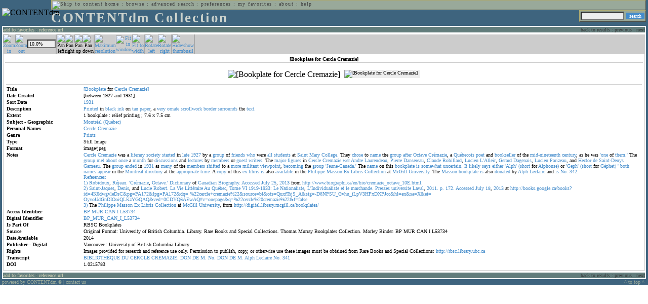

--- FILE ---
content_type: text/html; charset=UTF-8
request_url: http://cdmbackend.library.ubc.ca/cdm4/item_viewer.php?CISOROOT=/bookplate&CISOPTR=977&CISOBOX=1&REC=8
body_size: 54819
content:
<!--   
CONTENTdm Version 5.2
(c) OCLC 2009. All Rights Reserved.
//-->



<!DOCTYPE html PUBLIC "-//W3C//DTD XHTML 1.0 Transitional//EN"
        "http://www.w3.org/TR/xhtml1/DTD/xhtml1-transitional.dtd">
        
<html xmlns="http://www.w3.org/1999/xhtml" xml:lang="en" lang="en">
<head>

<meta http-equiv="content-type" content="text/html; charset=utf-8" />
	
<title>CONTENTdm Collection : Item Viewer</title>

<style type="text/css">
<!--

.maintext
	{
	font-family:verdana;
	font-size:65%;
	color:#000000;
	}

.maintextwhite
	{
	font-family:verdana;
	font-size:65%;
	color:#ffffff;
	}

.smalltext
	{
	color:#000000;
	font-family:verdana;
	font-size:65%;
	}
	
.headertext
	{
	font-family:geneva,verdana;
	font-size:170%;
	color:#cdd3cd;
	font-weight:bold;
	letter-spacing:1.9pt;
	}
	
.helpheading
	{
	font-family:verdana;
	font-size:140%;	
	color:#000000;
	font-weight:bold;	
	}

.helpsubheading
	{
	font-family:verdana;
	font-size:120%;	
	color:#000000;
	font-weight:bold;
	}
	
.red
	{
	font-family:verdana;
	font-size:100%;
	color:#990000;
	}

hr
	{
	color:#627d7c;
	}	
	
.copyright
	{
	font-family:verdana;
	font-size:65%;
	color:#99a99a;
	}
	
a.copyright
	{
	font-family:verdana;
	font-size:100%;
	color:#99a99a;
	text-decoration:none;
	}
	
a.copyright:hover
	{
	font-family:verdana;
	font-size:100%;
	color:#990000;
	text-decoration:none;
	}	

.offstatus
	{
	color:#333333;
	cursor:text;
	}
	
a.offstatus
	{
	color:#333333;
	cursor:text;
	}	
	
a.offstatus:hover
	{
	color:#333333;
	cursor:text;
	}
	
a
	{
	font-family:verdana;
	font-size:100%;
	color:#448ccb;
	text-decoration:none;
	}
	
a:hover
	{
	font-family:verdana;
	font-size:100%;
	color:#990000;
	text-decoration:none;
	}

.genmenu
	{
	font-family:geneva,verdana;
	font-size:65%;
	color:#404040;
	font-weight:normal;
	letter-spacing:1.1pt;
	text-decoration:none;
	}
	
a.genmenu
	{
	font-family:geneva,verdana;
	font-size:100%;
	color:#404040;
	font-weight:normal;
	letter-spacing:1.1pt;
	text-decoration:none;
	}
	
a.genmenu:hover
	{
	font-family:geneva,verdana;
	font-size:100%;
	color:#990000;
	font-weight:normal;
	letter-spacing:1.1pt;
	text-decoration:none;
	}

.submenu
	{
	font-family:verdana;
	font-size:65%;
	color:#202020;
	font-weight:normal;
	text-decoration:none;
	}
	
a.submenu
	{
	font-family:verdana;
	font-size:100%;
	color:#d9d7b9;
	font-weight:normal;
	text-decoration:none;
	}
	
a.submenu:hover
	{
	font-family:verdana;
	font-size:100%;
	color:#990000;
	font-weight:normal;
	text-decoration:none;
	}

.leftmenu
	{
	font-family:verdana;
	font-size:70%;
	color:#202020;
	font-weight:normal;
	text-decoration:none;
	}
	
a.leftmenu
	{
	font-family:verdana;
	font-size:100%;
	color:#202020;
	font-weight:normal;
	text-decoration:none;
	}
	
a.leftmenu:hover
	{
	font-family:verdana;
	font-size:100%;
	color:#990000;
	font-weight:normal;
	text-decoration:none;
	}

a.nonlink
	{
	font-family:verdana;
	font-size:100%;
	color:#000000;
	text-decoration:none;
	}

a.nonlink:hover
	{
	font-family:verdana;
	font-size:100%;
	color:#000000;
	text-decoration:none;
	}	
.asterix
	{
	color:#ff0000;
	font-family:verdana;
	font-size:90%;
	font-weight:bold;
	}
	
.tdtext
	{
	text-align:left;
	vertical-align:top;
	}
	
.tdviewtext
	{
	text-align:left;
	vertical-align:top;
	}
	
.tdimage
	{
	border:1px dashed #ffffff;
	background-color:#ffffff;
	padding:5px;
	}

.tdfavimage
	{	
	border:1px none #ffffff;
	background-color:;
	padding:5px;
	}
	
input
	{
	font-family:verdana;
	font-size:65%;
	color:#000000;
	background-color:#eeeeee;
	}
		
input.buttons
	{	
	font-family:verdana;
	font-size:65%;
	font-weight:normal;
	background-color:#aaaaaa;
	color:#ffffff;
	border-top-style:none;
	border-right-style:none;
	border-left-style:none;
	border-bottom-style:none;
	cursor:hand;
	}
	
input.searchbutton
	{	
	font-family:verdana;
	font-size:65%;
	font-weight:normal;
	background-color:#448ccb;
	color:#ffffff;
	border-top-style:none;
	border-right-style:none;
	border-left-style:none;
	border-bottom-style:none;
	cursor:hand;
	}

input.norm
	{	
	font-family:verdana;
	font-size:65%;
	font-weight:normal;
	color:#ffffff;
	border-top-style:none;
	border-right-style:none;
	border-left-style:none;
	border-bottom-style:none;
	cursor:hand;
	}

input.checkbox
	{	
	font-family:verdana;
	font-size:65%;
	font-weight:normal;
	color:#000000;
	border-top-style:none;
	border-right-style:none;
	border-left-style:none;
	border-bottom-style:none;
	cursor:hand;
	}
	
select
	{
	font-family:verdana;
	font-size:65%;
	color:#000000;
	background-color:#eeeeee;
	}
	
a.item
	{
	color:#000000;
	font-family:verdana;
	font-size:90%;
	font-weight:normal;
	text-decoration:none;
	}

a.item:hover
	{
	color:#990000;
	font-family:verdana;
	font-size:90%;
	font-weight:normal;
	text-decoration:none;
	}
	
.iframescroll
	{
	scrollbar-face-color:#627d7c;
	scrollbar-highlight-color:#ada86b;
	scrollbar-shadow-color:#ada86b;
	scrollbar-arrow-color:#ffffff;
	scrollbar-arrow-size:20px;
	scrollbar-track-color:#ffffff;
	scrollbar-darkshadow-color:#AAAAAA;
	scrollbar-3Dlight-color:#EEEEEE;
	}

.highlightbox 
{
	border: none;
	display:inline;
}

.transbox 
{
	border: 2px solid #ffff00;
	background-color:#ffff00;
	display:inline;
	filter:alpha(opacity=20);
	opacity:0.2;
	-moz-opacity:0.2;
}

input.searchboxes
	{
	font-family:verdana;
	font-size:65%;
	color:#000000;
	background-color:#eeeeee;
	width:200px;
	}

a.langlink
	{
	font-family:arial;
	font-size:65%;
	color:#dddddd;
	font-weight:bold;
	letter-spacing:1.1pt;
	text-decoration:none;
	}
	
a.langlink:hover
	{
	font-family:arial;
	font-size:65%;
	color:#ffffff;
	font-weight:bold;
	letter-spacing:1.1pt;
	text-decoration:none;
	}

.res_submenu
	{
	font-family:verdana;
	font-size:65%;
	color:#000000;
	text-decoration:none;
	}
	
a.res_submenu
	{
	color:#448ccb;
	font-size:100%;
	text-decoration:none;
	}
	
a.res_submenu:hover
	{
	color:#990000;
	font-size:100%;
	text-decoration:none;
	}
	
a.addfavoffstatus
	{
	color:#cccccc;
	cursor:text;
	}	
	
a.addfavoffstatus:hover
	{
	color:#cccccc;
	cursor:text;
	}	
//-->
</style>


<script language="JavaScript" type="text/javascript">
<!--
// php definitions assigned to javascript variables for global.js
var thisdomain = "cdmbackend.library.ubc.ca";
var error_cookies = "Cookies must be enabled for this functionality.";
var page_bgColor = "#ffffff";
var status_off = "#333333";
var status_on = "#ff0000";
var already_fav = "One or more of the items you selected has been added previously to My Favorites.";
var too_many_fav = "The items selected cannot be added. The maximum number of items in My Favorites is limited to 100. Either delete existing items from My Favorites or add fewer items.";
var prefs_saved = "Your preferences have been updated.";
var added_fav = "Items have been added to My Favorites.";
var max_fav = 100;
var pad_height = 10;
var head_height = 89;
var bot_menu = 0;
var fav_menu_width = 212;
var doc_menu_width = 216;
var doc_menu_height = 62;
//-->
</script>	  



<script language="JavaScript" type="text/javascript" src="jscripts/global.js"></script>



</head>

<body marginwidth="0" topmargin="0" leftmargin="0" marginheight="0" bgcolor="#ffffff">

<a name="pagetopper"></a>

<table cellpadding="0" cellspacing="0" border="0" width="100%">
<tr>
	<td rowspan="20" bgcolor="#3e647e" width="2">&nbsp;</td>
	<td>


<table cellpadding="0" cellspacing="0" border="0" bgcolor="#3e647e" width="100%">
<tr>
	<td><img src="images/spacer.gif" width="1" height="2" border="0" alt="" /></td>
</tr>
<tr>
	<td>

	<table cellpadding="0" cellspacing="0" border="0" width="100%">	
	<tr>
		<td rowspan="2" nowrap="nowrap"><img src="images/logo64.gif" width="64" height="64" alt="CONTENTdm" TITLE="CONTENTdm" /><img src="images/spacer.gif" width="5" height="1" border="0" alt="" /></td>
		<td colspan="3" valign="top">



<table cellpadding="1" cellspacing="0" border="0" width="100%" bgcolor="#99a99a" title="global menu">


<form name="bell" method="get" action="/dmscripts/admin/login.exe">
	
<tr>
	<td align="left" style="border-bottom: 1px solid #4c4c45;border-left: 1px solid #ada86b;border-top: 1px solid #ada86b" nowrap="nowrap"><span class="genmenu"><a class="genmenu" href="#content" title="Skip to content"><img src="images/spacer.gif" width="1" height="1" border="0" alt="Skip to content" /></a>&nbsp;<a class="genmenu" href="/index.php" title="Home">home</a> : <a class="genmenu" href="browse.php" title="Browse">browse</a> : <a class="genmenu" href="search.php" title="Advanced Search">advanced search</a> : <a class="genmenu" href="preferences.php" title="Preferences">preferences</a> : <a class="genmenu" href="favorites.php" title="My Favorites">my favorites</a> : <a class="genmenu" href="about.php" title="About">about</a> : <a class="genmenu" href="help.php#view_items" title="Help">help</a>&nbsp;</span></td>
	<td valign="bottom" align="right" style="border-top: 1px solid #ada86b;border-bottom: 1px solid #4c4c45;border-right: 1px solid #4c4c45" nowrap="nowrap"><span class="genmenu">


	&nbsp;</span></td>

	
</tr>

</form>

</table>

		</td>
	</tr>
	<tr>
		<td valign="bottom" align="left" width="90%"><span class="headertext">CONTENTdm Collection</span></td>
		<td><img src="images/spacer.gif" width="1" height="48" border="0" alt="" /></td>
		<td valign="top" align="right">		

		<table cellpadding="0" cellspacing="0" border="0" bgcolor="#3e647e" align="right">
		<tr>
			<td align="right">
			
			<table cellpadding="2" cellspacing="0" border="0" bgcolor="#99a99a">		

			<form name="simplesearchform" method="get" action="results.php" onsubmit="javascript:if(document.simplesearchform.CISOBOX1.value==''){alert('Enter a valid search term.');return false;}else{dmTextCookie(document.simplesearchform.CISOBOX1);return true;}">

			<tr>
				<td nowrap="nowrap" style="border-left: 1px solid #ada86b;border-top: 1px solid #ada86b;border-bottom: 1px solid #4c4c45"><input type="hidden" name="CISOOP1" value="any" /><input type="text" value="" name="CISOBOX1" size="12" title="simple search field" /><input type="hidden" name="CISOFIELD1" value="CISOSEARCHALL" /><input type="hidden" name="CISOROOT" value="all" /></td><td style="border-top: 1px solid #ada86b;border-right: 1px solid #4c4c45;border-bottom: 1px solid #4c4c45"><input type="submit" value="search" title="Search" class="searchbutton" /></td>
			</tr>

			</form>		

			</table>
		
			</td>
		</tr>
		
		
		
		</table>
		
		</td>
	</tr>
	</table>
	
	</td>
</tr>
<tr>
	<td><img src="images/spacer.gif" width="1" height="2" border="0" alt="" /></td>
</tr>
</table>

<table cellpadding="0" cellspacing="0" border="0" width="100%" bgcolor="#627d7c">
<tr>
	<td align="left" style="border-top: 2px solid #ffffff;border-bottom: 2px solid #ffffff;border-left: 2px solid #ffffff"><img src="images/spacer.gif" width="5" height="18" alt="" /></td>
	<td align="left" style="border-top: 2px solid #ffffff;border-bottom: 2px solid #ffffff" nowrap="nowrap" width="50%"><span class="submenu">

<a class="submenu" href="javascript:addItemFav('/bookplate','977')" title="Add to My Favorites">add to favorites</a>


 : <a class="submenu" href="javascript:pop2('citation.php?CISOROOT=/bookplate&CISOPTR=977','400', '150')" title="Copy and paste the URL for use within citations.">reference url</a>


</span></td>
	<td align="right" style="border-top: 2px solid #ffffff;border-bottom: 2px solid #ffffff" nowrap="nowrap" width="50%"><span class="submenu">


<span class="offstatus">back to results</span> 


: 

<span class="offstatus">previous</span> : <span class="offstatus">next</span>
	</span></td>
	<td align="left" style="border-top: 2px solid #ffffff;border-bottom: 2px solid #ffffff;border-right: 2px solid #ffffff"><img src="images/spacer.gif" width="5" height="18" alt="" /></td>
</tr>
</table>

	</td>
	<td rowspan="20" bgcolor="#3e647e" width="2">&nbsp;</td>
</tr>

<tr>
	<td valign="top" align="left">
	
	<a name="content"></a>

	<table cellpadding="0" cellspacing="0" border="0" width="100%">
	<tr>
		<td align="left" valign="top">


<!-- +++++++ >>> start content here +++++++ //-->
<!-- +++++++ >>> start content here +++++++ //-->
<!-- +++++++ >>> start content here +++++++ //-->


<script language="JavaScript" type="text/javascript">
<!--
function find_xy(event){
pos_x = event.offsetX?(event.offsetX):event.pageX-document.getElementById("imagexy").offsetLeft;
pos_y = event.offsetY?(event.offsetY):event.pageY-document.getElementById("imagexy").offsetTop;
document.mainimage.x.value = pos_x;
document.mainimage.y.value = pos_y;
}
//-->
</script>

<table cellpadding="2" cellspacing="0" border="0" width="100%">
<tr>
	<td align="center" valign="top">

	<table border="0" cellpadding="0" cellspacing="0" align="center" width="100%">
	<tr bgcolor="#cccccc">
		<td width="1"><img src="images/spacer.gif" border="0" width="1" height="1" alt="" /></td>
		<td align="center" valign="middle"><span class="maintext">


		<a href="/cdm4/item_viewer.php?CISOROOT=/bookplate&CISOPTR=977&DMSCALE=12.5&DMWIDTH=600&DMHEIGHT=600&DMX=73&DMY=66&DMMODE=viewer&DMTEXT=&REC=8&DMTHUMB=1&DMROTATE=0"><img src="images/imagebarin.gif" border="0" width="16" height="22" alt="Zoom in" title="Zoom in" /></a>


		</span></td>
		<td align="center" valign="middle"><span class="maintext">


		<a href="/cdm4/item_viewer.php?CISOROOT=/bookplate&CISOPTR=977&DMSCALE=6.25&DMWIDTH=600&DMHEIGHT=600&DMX=0&DMY=0&DMMODE=viewer&DMTEXT=&REC=8&DMTHUMB=1&DMROTATE=0"><img src="images/imagebarout.gif" border="0" width="16" height="22" alt="Zoom out" title="Zoom out" /></a>


		</span></td>
		<td align="center" valign="middle" style="border-right: #aaaaaa 1px solid"><input type="text" name="pct" value="10.0%" size="7" style="width:50" readonly title="Percentage" /></td>
		<td align="center" valign="middle" style="border-left: #aaaaaa 1px solid"><span class="maintext">


		<img src="images/imagebarleft2.gif" border="0" width="16" height="22" alt="Pan left" title="Pan left" />


		</span></td>
		<td align="center" valign="middle"><span class="maintext">


		<img src="images/imagebarright2.gif" border="0" width="16" height="22" alt="Pan right" title="Pan right" />


		</span></td>
		<td align="center" valign="middle"><span class="maintext">


		<img src="images/imagebarup2.gif" border="0" width="16" height="22" alt="Pan up" title="Pan up" />


		</span></td>
		<td align="center" valign="middle" style="border-right: #aaaaaa 1px solid"><span class="maintext">


		<img src="images/imagebardown2.gif" border="0" width="16" height="22" alt="Pan down" title="Pan down" />


		</span></td>
		<td align="center" valign="middle" style="border-left: #aaaaaa 1px solid"><span class="maintext">
<a href="/cdm4/item_viewer.php?CISOROOT=/bookplate&CISOPTR=977&DMSCALE=100&DMWIDTH=600&DMHEIGHT=600&DMX=2687&DMY=2633&DMMODE=viewer&DMTEXT=&REC=8&DMTHUMB=1&DMROTATE=0"><img src="images/imagebarfull.gif" border="0" width="16" height="22" alt="Maximum resolution" title="Maximum resolution" /></a></span></td>
		<td align="center" valign="middle"><span class="maintext">
<a href="/cdm4/item_viewer.php?CISOROOT=/bookplate&CISOPTR=977&DMSCALE=6.25&DMWIDTH=600&DMHEIGHT=600&DMMODE=viewer&DMTEXT=&REC=8&DMTHUMB=1&DMROTATE=0"><img src="images/imagebarfit.gif" border="0" width="16" height="22" alt="Fit in window" title="Fit in window" /></a></span></td>
		<td align="center" valign="middle" style="border-right: #aaaaaa 1px solid"><span class="maintext">
<a href="/cdm4/item_viewer.php?CISOROOT=/bookplate&CISOPTR=977&DMSCALE=10.04016&DMWIDTH=600&DMHEIGHT=600&DMMODE=viewer&DMTEXT=&REC=8&DMTHUMB=1&DMROTATE=0"><img src="images/imagebarwidth.gif" border="0" width="16" height="22" alt="Fit to width" title="Fit to width" /></a></span></td>
		<td align="center" valign="middle" style="border-left: #aaaaaa 1px solid"><span class="maintext"><a href="/cdm4/item_viewer.php?CISOROOT=/bookplate&CISOPTR=977&CISOBOX=1&REC=8&DMROTATE=90"><img src="images/imagebararrowleft.gif" border="0" width="16" height="22" alt="Rotate left" title="Rotate left" /></a></span></td>
		<td align="center" valign="middle"><span class="maintext">
<a href="/cdm4/item_viewer.php?CISOROOT=/bookplate&CISOPTR=977&CISOBOX=1&REC=8&DMROTATE=270"><img src="images/imagebararrowright.gif" border="0" width="16" height="22" alt="Rotate right" title="Rotate right" /></a></span></td>
		<td align="center" valign="middle" style="border-left: #aaaaaa 2px solid"><span class="maintext">
<a href="/cdm4/item_viewer.php?CISOROOT=/bookplate&CISOPTR=977&CISOBOX=1&REC=8" onclick="dmSessCookie('DMITEMSTAT','&DMTHUMB=0')" ><img src="images/imagebarthumbguide.gif" border="0" width="16" height="22" alt="Hide/show thumbnail" title="Hide/show thumbnail" /></a></span></td>

<script language="JavaScript" type="text/javascript">
<!--
if(!(isMac && isExplorer)){
document.write("<td align=\"center\" valign=\"middle\"><span class=\"maintext\"><a href=\"javascript:clipperpop('clip.php?CISOROOT=/bookplate&CISOPTR=977&DMSCALE=10.04016&DMWIDTH=600&DMHEIGHT=600&DMX=0&DMY=0&DMTEXT=&REC=8&DMTHUMB=1&DMROTATE=0', '750', '600')\"><img src=\"images/imagebarclip.gif\" border=\"0\" width=\"16\" height=\"22\" alt=\"Clip\" title=\"Clip image in new window\" \/><\/a><\/span><\/td>");
}
//-->
</script>

		<td style="border-left: #aaaaaa 2px solid" width="100%"><span class="maintext"><img src="images/spacer.gif" border="0" width="1" height="1" alt="" /></span></td>
	</tr>

	<tr>
		<td width="1"><img src="images/spacer.gif" border="0" width="1" height="5" alt="" /></td>
		<td width="28"><img src="images/spacer.gif" border="0" width="28" height="1" alt="" /></td>
		<td width="28"><img src="images/spacer.gif" border="0" width="28" height="1" alt="" /></td>
		<td width="84"><img src="images/spacer.gif" border="0" width="84" height="1" alt="" /></td>
		<td width="28"><img src="images/spacer.gif" border="0" width="28" height="1" alt="" /></td>
		<td width="28"><img src="images/spacer.gif" border="0" width="28" height="1" alt="" /></td>
		<td width="28"><img src="images/spacer.gif" border="0" width="28" height="1" alt="" /></td>
		<td width="28"><img src="images/spacer.gif" border="0" width="28" height="1" alt="" /></td>
		<td width="28"><img src="images/spacer.gif" border="0" width="28" height="1" alt="" /></td>
		<td width="28"><img src="images/spacer.gif" border="0" width="28" height="1" alt="" /></td>
		<td width="28"><img src="images/spacer.gif" border="0" width="28" height="1" alt="" /></td>
		<td width="28"><img src="images/spacer.gif" border="0" width="28" height="1" alt="" /></td>
		<td width="28"><img src="images/spacer.gif" border="0" width="28" height="1" alt="" /></td>
		<td width="28"><img src="images/spacer.gif" border="0" width="28" height="1" alt="" /></td>
		<td width="28"><img src="images/spacer.gif" border="0" width="28" height="1" alt="" /></td>
		<td width="100%"><img src="images/spacer.gif" border="0" width="100%" height="1" alt="" /></td>
	</tr>
	</table>

	<table cellpadding="3" align="center" cellspacing="0" border="0" width="100%" style="border: 1px solid #cccccc">

	
	<tr>
		<td>

		<table border="0" cellpadding="1" cellspacing="0" width="100%" style="border-bottom: 1px solid #cccccc">
		<tr>
			<td align="center"><span class="maintext"><b>

[Bookplate for Cercle Cremazie]
			</b></span></td>
		</tr>
		</table>

		</td>
	</tr>


	<tr>
		<td>

		<table cellpadding="2" align="center" cellspacing="0" border="0" width="100%">
		<tr>
			<td class="tdimage">

			<table cellpadding="2" align="center" cellspacing="0" border="0">
			<tr>


			<form name="mainimage" action="">

				<td>

				<input type="hidden" name="CISOROOT" value="/bookplate" />
				<input type="hidden" name="CISOPTR" value="977" />
				<input type="hidden" name="DMSCALE" value="12.5" />
				<input type="hidden" name="DMWIDTH" value="600" />
				<input type="hidden" name="DMHEIGHT" value="600" />
				<input type="hidden" name="DMMODE" value="viewer" />
				<input type="hidden" name="DMFULL" value="0" />
				<input type="hidden" name="DMX" value="73" />
				<input type="hidden" name="DMY" value="66" />
				<input type="hidden" name="DMTEXT" value="" />
				<input type="hidden" name="DMTHUMB" value="1" />
				<input type="hidden" name="REC" value="8" />
				<input type="hidden" name="DMROTATE" value="0" />
				<input type="hidden" name="x" value="" />
				<input type="hidden" name="y" value="" />
				
				<img id="imagexy" src="/cgi-bin/getimage.exe?CISOROOT=/bookplate&CISOPTR=977&DMSCALE=10.04016&DMWIDTH=600&DMHEIGHT=600&DMX=0&DMY=0&DMTEXT=&REC=8&DMTHUMB=1&DMROTATE=0" border="0" alt="[Bookplate for Cercle Cremazie]" title="[Bookplate for Cercle Cremazie]" onclick="find_xy(event);document.mainimage.submit()" />

				</td>

			</form>


			<form name="smallimage" action="">

				<td><img src="images/spacer.gif" border="0" width="10" height="1" alt="" /></td>

				<td valign="top">

				<input type="hidden" name="CISOROOT" value="/bookplate" />
				<input type="hidden" name="CISOPTR" value="977" />
				<input type="hidden" name="DMSCALE" value="10.04016" />
				<input type="hidden" name="DMWIDTH" value="600" />
				<input type="hidden" name="DMHEIGHT" value="600" />
				<input type="hidden" name="DMMODE" value="viewer" />
				<input type="hidden" name="DMFULL" value="0" />
				<input type="hidden" name="DMOLDSCALE" value="2.51004" />
				<input type="hidden" name="DMX" value="0" />
				<input type="hidden" name="DMY" value="0" />
				<input type="hidden" name="DMTEXT" value="" />
				<input type="hidden" name="DMTHUMB" value="1" />
				<input type="hidden" name="REC" value="8" />
				<input type="hidden" name="DMROTATE" value="0" />
				<input type="image" src="/cgi-bin/getimage.exe?CISOROOT=/bookplate&CISOPTR=977&DMSCALE=2.51004&DMWIDTH=150&DMHEIGHT=147&DMX=0&DMY=0&DMBOUND=0,0,150,147&REC=8&DMTHUMB=1&DMROTATE=0" width="150" border="0" alt="[Bookplate for Cercle Cremazie]" />

				</td>

			</form>



			</tr>
			</table>

			</td>
		</tr>


		<tr>
			<td>
		
			<table border="0" cellpadding="1" cellspacing="0" width="100%" style="border-top: 1px solid #cccccc">
			<tr>
				<td></td>
			</tr>

<tr><td class="tdtext" width="150"><span class="maintext"><b>Title</b></span></td><td class="tdtext"><span class="maintext"><a href="results.php?CISOOP1=any&CISOFIELD1=CISOSEARCHALL&CISOROOT=/bookplate&CISOBOX1=[Bookplate" target="_top">[Bookplate</a> for <a href="results.php?CISOOP1=any&CISOFIELD1=CISOSEARCHALL&CISOROOT=/bookplate&CISOBOX1=Cercle" target="_top">Cercle</a> <a href="results.php?CISOOP1=any&CISOFIELD1=CISOSEARCHALL&CISOROOT=/bookplate&CISOBOX1=Cremazie]" target="_top">Cremazie]</a>  </span></td></tr>
<tr><td class="tdtext" width="150"><span class="maintext"><b>Date Created</b></span></td><td class="tdtext"><span class="maintext">[between 1927 and 1931] </span></td></tr>
<tr><td class="tdtext" width="150"><span class="maintext"><b>Sort Date</b></span></td><td class="tdtext"><span class="maintext"><a href="results.php?CISOOP1=any&CISOFIELD1=CISOSEARCHALL&CISOROOT=/bookplate&CISOBOX1=1931*" target="_top"><nobr>1931</nobr></a></span></td></tr>
<tr><td class="tdtext" width="150"><span class="maintext"><b>Description</b></span></td><td class="tdtext"><span class="maintext"><a href="results.php?CISOOP1=any&CISOFIELD1=CISOSEARCHALL&CISOROOT=/bookplate&CISOBOX1=Printed" target="_top">Printed</a> in <a href="results.php?CISOOP1=any&CISOFIELD1=CISOSEARCHALL&CISOROOT=/bookplate&CISOBOX1=black" target="_top">black</a> <a href="results.php?CISOOP1=any&CISOFIELD1=CISOSEARCHALL&CISOROOT=/bookplate&CISOBOX1=ink" target="_top">ink</a> on <a href="results.php?CISOOP1=any&CISOFIELD1=CISOSEARCHALL&CISOROOT=/bookplate&CISOBOX1=tan" target="_top">tan</a> <a href="results.php?CISOOP1=any&CISOFIELD1=CISOSEARCHALL&CISOROOT=/bookplate&CISOBOX1=paper" target="_top">paper</a>,  a <a href="results.php?CISOOP1=any&CISOFIELD1=CISOSEARCHALL&CISOROOT=/bookplate&CISOBOX1=very" target="_top">very</a> <a href="results.php?CISOOP1=any&CISOFIELD1=CISOSEARCHALL&CISOROOT=/bookplate&CISOBOX1=ornate" target="_top">ornate</a> <a href="results.php?CISOOP1=any&CISOFIELD1=CISOSEARCHALL&CISOROOT=/bookplate&CISOBOX1=scrollwork" target="_top">scrollwork</a> <a href="results.php?CISOOP1=any&CISOFIELD1=CISOSEARCHALL&CISOROOT=/bookplate&CISOBOX1=border" target="_top">border</a> <a href="results.php?CISOOP1=any&CISOFIELD1=CISOSEARCHALL&CISOROOT=/bookplate&CISOBOX1=surrounds" target="_top">surrounds</a> the <a href="results.php?CISOOP1=any&CISOFIELD1=CISOSEARCHALL&CISOROOT=/bookplate&CISOBOX1=text." target="_top">text.</a>  </span></td></tr>
<tr><td class="tdtext" width="150"><span class="maintext"><b>Extent</b></span></td><td class="tdtext"><span class="maintext">1 bookplate : relief printing ; 7.6 x 7.5 cm </span></td></tr>
<tr><td class="tdtext" width="150"><span class="maintext"><b>Subject - Geographic</b></span></td><td class="tdtext"><span class="maintext"><a href="results.php?CISOOP1=any&CISOFIELD1=CISOSEARCHALL&CISOROOT=/bookplate&CISOBOX1=Montréal" target="_top">Montréal</a> <a href="results.php?CISOOP1=any&CISOFIELD1=CISOSEARCHALL&CISOROOT=/bookplate&CISOBOX1=(Québec)" target="_top">(Québec)</a>  </span></td></tr>
<tr><td class="tdtext" width="150"><span class="maintext"><b>Personal Names</b></span></td><td class="tdtext"><span class="maintext"><a href="results.php?CISOOP1=any&CISOFIELD1=CISOSEARCHALL&CISOROOT=/bookplate&CISOBOX1=Cercle" target="_top">Cercle</a> <a href="results.php?CISOOP1=any&CISOFIELD1=CISOSEARCHALL&CISOROOT=/bookplate&CISOBOX1=Cremazie" target="_top">Cremazie</a>  </span></td></tr>
<tr><td class="tdtext" width="150"><span class="maintext"><b>Genre</b></span></td><td class="tdtext"><span class="maintext"><a href="results.php?CISOOP1=any&CISOFIELD1=CISOSEARCHALL&CISOROOT=/bookplate&CISOBOX1=Prints" target="_top">Prints</a>  </span></td></tr>
<tr><td class="tdtext" width="150"><span class="maintext"><b>Type</b></span></td><td class="tdtext"><span class="maintext">Still Image </span></td></tr>
<tr><td class="tdtext" width="150"><span class="maintext"><b>Format</b></span></td><td class="tdtext"><span class="maintext">image/jpeg </span></td></tr>
<tr><td class="tdtext" width="150"><span class="maintext"><b>Notes</b></span></td><td class="tdtext"><span class="maintext"><a href="results.php?CISOOP1=any&CISOFIELD1=CISOSEARCHALL&CISOROOT=/bookplate&CISOBOX1=Cercle" target="_top">Cercle</a> <a href="results.php?CISOOP1=any&CISOFIELD1=CISOSEARCHALL&CISOROOT=/bookplate&CISOBOX1=Cremazie" target="_top">Cremazie</a> was a <a href="results.php?CISOOP1=any&CISOFIELD1=CISOSEARCHALL&CISOROOT=/bookplate&CISOBOX1=literary" target="_top">literary</a> <a href="results.php?CISOOP1=any&CISOFIELD1=CISOSEARCHALL&CISOROOT=/bookplate&CISOBOX1=society" target="_top">society</a> <a href="results.php?CISOOP1=any&CISOFIELD1=CISOSEARCHALL&CISOROOT=/bookplate&CISOBOX1=started" target="_top">started</a> in <a href="results.php?CISOOP1=any&CISOFIELD1=CISOSEARCHALL&CISOROOT=/bookplate&CISOBOX1=late" target="_top">late</a> <a href="results.php?CISOOP1=any&CISOFIELD1=CISOSEARCHALL&CISOROOT=/bookplate&CISOBOX1=1927" target="_top">1927</a> by a <a href="results.php?CISOOP1=any&CISOFIELD1=CISOSEARCHALL&CISOROOT=/bookplate&CISOBOX1=group" target="_top">group</a> of <a href="results.php?CISOOP1=any&CISOFIELD1=CISOSEARCHALL&CISOROOT=/bookplate&CISOBOX1=friends" target="_top">friends</a> <a href="results.php?CISOOP1=any&CISOFIELD1=CISOSEARCHALL&CISOROOT=/bookplate&CISOBOX1=who" target="_top">who</a> were <a href="results.php?CISOOP1=any&CISOFIELD1=CISOSEARCHALL&CISOROOT=/bookplate&CISOBOX1=all" target="_top">all</a> <a href="results.php?CISOOP1=any&CISOFIELD1=CISOSEARCHALL&CISOROOT=/bookplate&CISOBOX1=students" target="_top">students</a> at <a href="results.php?CISOOP1=any&CISOFIELD1=CISOSEARCHALL&CISOROOT=/bookplate&CISOBOX1=Saint" target="_top">Saint</a> <a href="results.php?CISOOP1=any&CISOFIELD1=CISOSEARCHALL&CISOROOT=/bookplate&CISOBOX1=Mary" target="_top">Mary</a> <a href="results.php?CISOOP1=any&CISOFIELD1=CISOSEARCHALL&CISOROOT=/bookplate&CISOBOX1=College." target="_top">College.</a> They <a href="results.php?CISOOP1=any&CISOFIELD1=CISOSEARCHALL&CISOROOT=/bookplate&CISOBOX1=chose" target="_top">chose</a> to <a href="results.php?CISOOP1=any&CISOFIELD1=CISOSEARCHALL&CISOROOT=/bookplate&CISOBOX1=name" target="_top">name</a> the <a href="results.php?CISOOP1=any&CISOFIELD1=CISOSEARCHALL&CISOROOT=/bookplate&CISOBOX1=group" target="_top">group</a> <a href="results.php?CISOOP1=any&CISOFIELD1=CISOSEARCHALL&CISOROOT=/bookplate&CISOBOX1=after" target="_top">after</a> <a href="results.php?CISOOP1=any&CISOFIELD1=CISOSEARCHALL&CISOROOT=/bookplate&CISOBOX1=Octave" target="_top">Octave</a> <a href="results.php?CISOOP1=any&CISOFIELD1=CISOSEARCHALL&CISOROOT=/bookplate&CISOBOX1=Crémazie" target="_top">Crémazie</a>,  a <a href="results.php?CISOOP1=any&CISOFIELD1=CISOSEARCHALL&CISOROOT=/bookplate&CISOBOX1=Québecois" target="_top">Québecois</a> <a href="results.php?CISOOP1=any&CISOFIELD1=CISOSEARCHALL&CISOROOT=/bookplate&CISOBOX1=poet" target="_top">poet</a> and <a href="results.php?CISOOP1=any&CISOFIELD1=CISOSEARCHALL&CISOROOT=/bookplate&CISOBOX1=bookseller" target="_top">bookseller</a> of the <a href="results.php?CISOOP1=any&CISOFIELD1=CISOSEARCHALL&CISOROOT=/bookplate&CISOBOX1=mid-nineteenth" target="_top">mid-nineteenth</a> <a href="results.php?CISOOP1=any&CISOFIELD1=CISOSEARCHALL&CISOROOT=/bookplate&CISOBOX1=century" target="_top">century</a>,  as he was <a href="results.php?CISOOP1=any&CISOFIELD1=CISOSEARCHALL&CISOROOT=/bookplate&CISOBOX1='one" target="_top">'one</a> of <a href="results.php?CISOOP1=any&CISOFIELD1=CISOSEARCHALL&CISOROOT=/bookplate&CISOBOX1=them.'" target="_top">them.'</a> The <a href="results.php?CISOOP1=any&CISOFIELD1=CISOSEARCHALL&CISOROOT=/bookplate&CISOBOX1=group" target="_top">group</a> <a href="results.php?CISOOP1=any&CISOFIELD1=CISOSEARCHALL&CISOROOT=/bookplate&CISOBOX1=met" target="_top">met</a> <a href="results.php?CISOOP1=any&CISOFIELD1=CISOSEARCHALL&CISOROOT=/bookplate&CISOBOX1=about" target="_top">about</a> <a href="results.php?CISOOP1=any&CISOFIELD1=CISOSEARCHALL&CISOROOT=/bookplate&CISOBOX1=once" target="_top">once</a> a <a href="results.php?CISOOP1=any&CISOFIELD1=CISOSEARCHALL&CISOROOT=/bookplate&CISOBOX1=month" target="_top">month</a> for <a href="results.php?CISOOP1=any&CISOFIELD1=CISOSEARCHALL&CISOROOT=/bookplate&CISOBOX1=discussions" target="_top">discussions</a> and <a href="results.php?CISOOP1=any&CISOFIELD1=CISOSEARCHALL&CISOROOT=/bookplate&CISOBOX1=lectures" target="_top">lectures</a> by <a href="results.php?CISOOP1=any&CISOFIELD1=CISOSEARCHALL&CISOROOT=/bookplate&CISOBOX1=members" target="_top">members</a> or <a href="results.php?CISOOP1=any&CISOFIELD1=CISOSEARCHALL&CISOROOT=/bookplate&CISOBOX1=guest" target="_top">guest</a> <a href="results.php?CISOOP1=any&CISOFIELD1=CISOSEARCHALL&CISOROOT=/bookplate&CISOBOX1=writers." target="_top">writers.</a> The <a href="results.php?CISOOP1=any&CISOFIELD1=CISOSEARCHALL&CISOROOT=/bookplate&CISOBOX1=major" target="_top">major</a> <a href="results.php?CISOOP1=any&CISOFIELD1=CISOSEARCHALL&CISOROOT=/bookplate&CISOBOX1=figures" target="_top">figures</a> in <a href="results.php?CISOOP1=any&CISOFIELD1=CISOSEARCHALL&CISOROOT=/bookplate&CISOBOX1=Cercle" target="_top">Cercle</a> <a href="results.php?CISOOP1=any&CISOFIELD1=CISOSEARCHALL&CISOROOT=/bookplate&CISOBOX1=Cremazie" target="_top">Cremazie</a> <a href="results.php?CISOOP1=any&CISOFIELD1=CISOSEARCHALL&CISOROOT=/bookplate&CISOBOX1=wer" target="_top">wer</a> <a href="results.php?CISOOP1=any&CISOFIELD1=CISOSEARCHALL&CISOROOT=/bookplate&CISOBOX1=Andre" target="_top">Andre</a> <a href="results.php?CISOOP1=any&CISOFIELD1=CISOSEARCHALL&CISOROOT=/bookplate&CISOBOX1=Laurendeau" target="_top">Laurendeau</a>,  <a href="results.php?CISOOP1=any&CISOFIELD1=CISOSEARCHALL&CISOROOT=/bookplate&CISOBOX1=Pierre" target="_top">Pierre</a> <a href="results.php?CISOOP1=any&CISOFIELD1=CISOSEARCHALL&CISOROOT=/bookplate&CISOBOX1=Dansereau" target="_top">Dansereau</a>,  <a href="results.php?CISOOP1=any&CISOFIELD1=CISOSEARCHALL&CISOROOT=/bookplate&CISOBOX1=Claude" target="_top">Claude</a> <a href="results.php?CISOOP1=any&CISOFIELD1=CISOSEARCHALL&CISOROOT=/bookplate&CISOBOX1=Robillard" target="_top">Robillard</a>,  <a href="results.php?CISOOP1=any&CISOFIELD1=CISOSEARCHALL&CISOROOT=/bookplate&CISOBOX1=Lucien" target="_top">Lucien</a> <a href="results.php?CISOOP1=any&CISOFIELD1=CISOSEARCHALL&CISOROOT=/bookplate&CISOBOX1=L'Alleir" target="_top">L'Alleir</a>,  <a href="results.php?CISOOP1=any&CISOFIELD1=CISOSEARCHALL&CISOROOT=/bookplate&CISOBOX1=Gerard" target="_top">Gerard</a> <a href="results.php?CISOOP1=any&CISOFIELD1=CISOSEARCHALL&CISOROOT=/bookplate&CISOBOX1=Dagenais" target="_top">Dagenais</a>,  <a href="results.php?CISOOP1=any&CISOFIELD1=CISOSEARCHALL&CISOROOT=/bookplate&CISOBOX1=Lucien" target="_top">Lucien</a> <a href="results.php?CISOOP1=any&CISOFIELD1=CISOSEARCHALL&CISOROOT=/bookplate&CISOBOX1=Parizeau" target="_top">Parizeau</a>,  and <a href="results.php?CISOOP1=any&CISOFIELD1=CISOSEARCHALL&CISOROOT=/bookplate&CISOBOX1=Hector" target="_top">Hector</a> <a href="results.php?CISOOP1=any&CISOFIELD1=CISOSEARCHALL&CISOROOT=/bookplate&CISOBOX1=de" target="_top">de</a> <a href="results.php?CISOOP1=any&CISOFIELD1=CISOSEARCHALL&CISOROOT=/bookplate&CISOBOX1=Saint-Denys" target="_top">Saint-Denys</a> <a href="results.php?CISOOP1=any&CISOFIELD1=CISOSEARCHALL&CISOROOT=/bookplate&CISOBOX1=Gameau." target="_top">Gameau.</a> The <a href="results.php?CISOOP1=any&CISOFIELD1=CISOSEARCHALL&CISOROOT=/bookplate&CISOBOX1=group" target="_top">group</a> <a href="results.php?CISOOP1=any&CISOFIELD1=CISOSEARCHALL&CISOROOT=/bookplate&CISOBOX1=ended" target="_top">ended</a> in <a href="results.php?CISOOP1=any&CISOFIELD1=CISOSEARCHALL&CISOROOT=/bookplate&CISOBOX1=1931" target="_top">1931</a> as <a href="results.php?CISOOP1=any&CISOFIELD1=CISOSEARCHALL&CISOROOT=/bookplate&CISOBOX1=many" target="_top">many</a> of the <a href="results.php?CISOOP1=any&CISOFIELD1=CISOSEARCHALL&CISOROOT=/bookplate&CISOBOX1=members" target="_top">members</a> <a href="results.php?CISOOP1=any&CISOFIELD1=CISOSEARCHALL&CISOROOT=/bookplate&CISOBOX1=shifted" target="_top">shifted</a> to a <a href="results.php?CISOOP1=any&CISOFIELD1=CISOSEARCHALL&CISOROOT=/bookplate&CISOBOX1=more" target="_top">more</a> <a href="results.php?CISOOP1=any&CISOFIELD1=CISOSEARCHALL&CISOROOT=/bookplate&CISOBOX1=militant" target="_top">militant</a> <a href="results.php?CISOOP1=any&CISOFIELD1=CISOSEARCHALL&CISOROOT=/bookplate&CISOBOX1=viewpoint" target="_top">viewpoint</a>,  <a href="results.php?CISOOP1=any&CISOFIELD1=CISOSEARCHALL&CISOROOT=/bookplate&CISOBOX1=becoming" target="_top">becoming</a> the <a href="results.php?CISOOP1=any&CISOFIELD1=CISOSEARCHALL&CISOROOT=/bookplate&CISOBOX1=group" target="_top">group</a> <a href="results.php?CISOOP1=any&CISOFIELD1=CISOSEARCHALL&CISOROOT=/bookplate&CISOBOX1='Jeune-Canada.'" target="_top">'Jeune-Canada.'</a> The <a href="results.php?CISOOP1=any&CISOFIELD1=CISOSEARCHALL&CISOROOT=/bookplate&CISOBOX1=name" target="_top">name</a> on this <a href="results.php?CISOOP1=any&CISOFIELD1=CISOSEARCHALL&CISOROOT=/bookplate&CISOBOX1=bookplate" target="_top">bookplate</a> <a href="results.php?CISOOP1=any&CISOFIELD1=CISOSEARCHALL&CISOROOT=/bookplate&CISOBOX1=is" target="_top">is</a> <a href="results.php?CISOOP1=any&CISOFIELD1=CISOSEARCHALL&CISOROOT=/bookplate&CISOBOX1=somewhat" target="_top">somewhat</a> <a href="results.php?CISOOP1=any&CISOFIELD1=CISOSEARCHALL&CISOROOT=/bookplate&CISOBOX1=uncertain." target="_top">uncertain.</a> <a href="results.php?CISOOP1=any&CISOFIELD1=CISOSEARCHALL&CISOROOT=/bookplate&CISOBOX1=It" target="_top">It</a> <a href="results.php?CISOOP1=any&CISOFIELD1=CISOSEARCHALL&CISOROOT=/bookplate&CISOBOX1=likely" target="_top">likely</a> <a href="results.php?CISOOP1=any&CISOFIELD1=CISOSEARCHALL&CISOROOT=/bookplate&CISOBOX1=says" target="_top">says</a> <a href="results.php?CISOOP1=any&CISOFIELD1=CISOSEARCHALL&CISOROOT=/bookplate&CISOBOX1=either" target="_top">either</a> <a href="results.php?CISOOP1=any&CISOFIELD1=CISOSEARCHALL&CISOROOT=/bookplate&CISOBOX1='Alph'" target="_top">'Alph'</a> <a href="results.php?CISOOP1=any&CISOFIELD1=CISOSEARCHALL&CISOROOT=/bookplate&CISOBOX1=(short" target="_top">(short</a> for <a href="results.php?CISOOP1=any&CISOFIELD1=CISOSEARCHALL&CISOROOT=/bookplate&CISOBOX1=Alphonse)" target="_top">Alphonse)</a> or <a href="results.php?CISOOP1=any&CISOFIELD1=CISOSEARCHALL&CISOROOT=/bookplate&CISOBOX1='Geph'" target="_top">'Geph'</a> <a href="results.php?CISOOP1=any&CISOFIELD1=CISOSEARCHALL&CISOROOT=/bookplate&CISOBOX1=(short" target="_top">(short</a> for <a href="results.php?CISOOP1=any&CISOFIELD1=CISOSEARCHALL&CISOROOT=/bookplate&CISOBOX1=Géphet)" target="_top">Géphet)</a> <a href="results.php?CISOOP1=any&CISOFIELD1=CISOSEARCHALL&CISOROOT=/bookplate&CISOBOX1='" target="_top">'</a> <a href="results.php?CISOOP1=any&CISOFIELD1=CISOSEARCHALL&CISOROOT=/bookplate&CISOBOX1=both" target="_top">both</a> <a href="results.php?CISOOP1=any&CISOFIELD1=CISOSEARCHALL&CISOROOT=/bookplate&CISOBOX1=names" target="_top">names</a> <a href="results.php?CISOOP1=any&CISOFIELD1=CISOSEARCHALL&CISOROOT=/bookplate&CISOBOX1=appear" target="_top">appear</a> in the <a href="results.php?CISOOP1=any&CISOFIELD1=CISOSEARCHALL&CISOROOT=/bookplate&CISOBOX1=Montreal" target="_top">Montreal</a> <a href="results.php?CISOOP1=any&CISOFIELD1=CISOSEARCHALL&CISOROOT=/bookplate&CISOBOX1=directory" target="_top">directory</a> at the <a href="results.php?CISOOP1=any&CISOFIELD1=CISOSEARCHALL&CISOROOT=/bookplate&CISOBOX1=appropriate" target="_top">appropriate</a> <a href="results.php?CISOOP1=any&CISOFIELD1=CISOSEARCHALL&CISOROOT=/bookplate&CISOBOX1=time." target="_top">time.</a> A <a href="results.php?CISOOP1=any&CISOFIELD1=CISOSEARCHALL&CISOROOT=/bookplate&CISOBOX1=copy" target="_top">copy</a> of this <a href="results.php?CISOOP1=any&CISOFIELD1=CISOSEARCHALL&CISOROOT=/bookplate&CISOBOX1=ex" target="_top">ex</a> <a href="results.php?CISOOP1=any&CISOFIELD1=CISOSEARCHALL&CISOROOT=/bookplate&CISOBOX1=libris" target="_top">libris</a> <a href="results.php?CISOOP1=any&CISOFIELD1=CISOSEARCHALL&CISOROOT=/bookplate&CISOBOX1=is" target="_top">is</a> also <a href="results.php?CISOOP1=any&CISOFIELD1=CISOSEARCHALL&CISOROOT=/bookplate&CISOBOX1=available" target="_top">available</a> in the <a href="results.php?CISOOP1=any&CISOFIELD1=CISOSEARCHALL&CISOROOT=/bookplate&CISOBOX1=Philippe" target="_top">Philippe</a> <a href="results.php?CISOOP1=any&CISOFIELD1=CISOSEARCHALL&CISOROOT=/bookplate&CISOBOX1=Masson" target="_top">Masson</a> <a href="results.php?CISOOP1=any&CISOFIELD1=CISOSEARCHALL&CISOROOT=/bookplate&CISOBOX1=Ex" target="_top">Ex</a> <a href="results.php?CISOOP1=any&CISOFIELD1=CISOSEARCHALL&CISOROOT=/bookplate&CISOBOX1=Libris" target="_top">Libris</a> <a href="results.php?CISOOP1=any&CISOFIELD1=CISOSEARCHALL&CISOROOT=/bookplate&CISOBOX1=Collection" target="_top">Collection</a> at <a href="results.php?CISOOP1=any&CISOFIELD1=CISOSEARCHALL&CISOROOT=/bookplate&CISOBOX1=McGill" target="_top">McGill</a> <a href="results.php?CISOOP1=any&CISOFIELD1=CISOSEARCHALL&CISOROOT=/bookplate&CISOBOX1=University." target="_top">University.</a> The <a href="results.php?CISOOP1=any&CISOFIELD1=CISOSEARCHALL&CISOROOT=/bookplate&CISOBOX1=Masson" target="_top">Masson</a> <a href="results.php?CISOOP1=any&CISOFIELD1=CISOSEARCHALL&CISOROOT=/bookplate&CISOBOX1=bookplate" target="_top">bookplate</a> <a href="results.php?CISOOP1=any&CISOFIELD1=CISOSEARCHALL&CISOROOT=/bookplate&CISOBOX1=is" target="_top">is</a> also <a href="results.php?CISOOP1=any&CISOFIELD1=CISOSEARCHALL&CISOROOT=/bookplate&CISOBOX1=donated" target="_top">donated</a> by <a href="results.php?CISOOP1=any&CISOFIELD1=CISOSEARCHALL&CISOROOT=/bookplate&CISOBOX1=Alph" target="_top">Alph</a> <a href="results.php?CISOOP1=any&CISOFIELD1=CISOSEARCHALL&CISOROOT=/bookplate&CISOBOX1=Leclaire" target="_top">Leclaire</a> and <a href="results.php?CISOOP1=any&CISOFIELD1=CISOSEARCHALL&CISOROOT=/bookplate&CISOBOX1=is" target="_top">is</a> <a href="results.php?CISOOP1=any&CISOFIELD1=CISOSEARCHALL&CISOROOT=/bookplate&CISOBOX1=No." target="_top">No.</a> <a href="results.php?CISOOP1=any&CISOFIELD1=CISOSEARCHALL&CISOROOT=/bookplate&CISOBOX1=342." target="_top">342.</a><br /><a href="results.php?CISOOP1=any&CISOFIELD1=CISOSEARCHALL&CISOROOT=/bookplate&CISOBOX1=References:" target="_top">References:</a><br /><a href="results.php?CISOOP1=any&CISOFIELD1=CISOSEARCHALL&CISOROOT=/bookplate&CISOBOX1=1)" target="_top">1)</a> <a href="results.php?CISOOP1=any&CISOFIELD1=CISOSEARCHALL&CISOROOT=/bookplate&CISOBOX1=Robidoux" target="_top">Robidoux</a>,  <a href="results.php?CISOOP1=any&CISOFIELD1=CISOSEARCHALL&CISOROOT=/bookplate&CISOBOX1=Réjean." target="_top">Réjean.</a> <a href="results.php?CISOOP1=any&CISOFIELD1=CISOSEARCHALL&CISOROOT=/bookplate&CISOBOX1='Crémazie" target="_top">'Crémazie</a>,  <a href="results.php?CISOOP1=any&CISOFIELD1=CISOSEARCHALL&CISOROOT=/bookplate&CISOBOX1=Octave.'" target="_top">Octave.'</a> <a href="results.php?CISOOP1=any&CISOFIELD1=CISOSEARCHALL&CISOROOT=/bookplate&CISOBOX1=Dictionary" target="_top">Dictionary</a> of <a href="results.php?CISOOP1=any&CISOFIELD1=CISOSEARCHALL&CISOROOT=/bookplate&CISOBOX1=Canadian" target="_top">Canadian</a> <a href="results.php?CISOOP1=any&CISOFIELD1=CISOSEARCHALL&CISOROOT=/bookplate&CISOBOX1=Biography." target="_top">Biography.</a> <a href="results.php?CISOOP1=any&CISOFIELD1=CISOSEARCHALL&CISOROOT=/bookplate&CISOBOX1=Accessed" target="_top">Accessed</a> <a href="results.php?CISOOP1=any&CISOFIELD1=CISOSEARCHALL&CISOROOT=/bookplate&CISOBOX1=July" target="_top">July</a> <a href="results.php?CISOOP1=any&CISOFIELD1=CISOSEARCHALL&CISOROOT=/bookplate&CISOBOX1=25" target="_top">25</a>,  <a href="results.php?CISOOP1=any&CISOFIELD1=CISOSEARCHALL&CISOROOT=/bookplate&CISOBOX1=2013" target="_top">2013</a> from <a href="http://www.biographi.ca/en/bio/cremazie_octave_10E.html." target="_top">http://www.biographi.ca/en/bio/cremazie_octave_10E.html.</a><br /><a href="results.php?CISOOP1=any&CISOFIELD1=CISOSEARCHALL&CISOROOT=/bookplate&CISOBOX1=2)" target="_top">2)</a> <a href="results.php?CISOOP1=any&CISOFIELD1=CISOSEARCHALL&CISOROOT=/bookplate&CISOBOX1=Saint-Jaques" target="_top">Saint-Jaques</a>,  <a href="results.php?CISOOP1=any&CISOFIELD1=CISOSEARCHALL&CISOROOT=/bookplate&CISOBOX1=Denis" target="_top">Denis</a>,  and <a href="results.php?CISOOP1=any&CISOFIELD1=CISOSEARCHALL&CISOROOT=/bookplate&CISOBOX1=Lucie" target="_top">Lucie</a> <a href="results.php?CISOOP1=any&CISOFIELD1=CISOSEARCHALL&CISOROOT=/bookplate&CISOBOX1=Robert." target="_top">Robert.</a> <a href="results.php?CISOOP1=any&CISOFIELD1=CISOSEARCHALL&CISOROOT=/bookplate&CISOBOX1=La" target="_top">La</a> <a href="results.php?CISOOP1=any&CISOFIELD1=CISOSEARCHALL&CISOROOT=/bookplate&CISOBOX1=Vie" target="_top">Vie</a> <a href="results.php?CISOOP1=any&CISOFIELD1=CISOSEARCHALL&CISOROOT=/bookplate&CISOBOX1=Littéraire" target="_top">Littéraire</a> <a href="results.php?CISOOP1=any&CISOFIELD1=CISOSEARCHALL&CISOROOT=/bookplate&CISOBOX1=Au" target="_top">Au</a> <a href="results.php?CISOOP1=any&CISOFIELD1=CISOSEARCHALL&CISOROOT=/bookplate&CISOBOX1=Québec" target="_top">Québec</a>,  <a href="results.php?CISOOP1=any&CISOFIELD1=CISOSEARCHALL&CISOROOT=/bookplate&CISOBOX1=Tome" target="_top">Tome</a> <a href="results.php?CISOOP1=any&CISOFIELD1=CISOSEARCHALL&CISOROOT=/bookplate&CISOBOX1=VI" target="_top">VI</a> <a href="results.php?CISOOP1=any&CISOFIELD1=CISOSEARCHALL&CISOROOT=/bookplate&CISOBOX1=1919-1933:" target="_top">1919-1933:</a> <a href="results.php?CISOOP1=any&CISOFIELD1=CISOSEARCHALL&CISOROOT=/bookplate&CISOBOX1=Le" target="_top">Le</a> <a href="results.php?CISOOP1=any&CISOFIELD1=CISOSEARCHALL&CISOROOT=/bookplate&CISOBOX1=Nationaliste" target="_top">Nationaliste</a>,  <a href="results.php?CISOOP1=any&CISOFIELD1=CISOSEARCHALL&CISOROOT=/bookplate&CISOBOX1=L'Individualiste" target="_top">L'Individualiste</a> <a href="results.php?CISOOP1=any&CISOFIELD1=CISOSEARCHALL&CISOROOT=/bookplate&CISOBOX1=et" target="_top">et</a> <a href="results.php?CISOOP1=any&CISOFIELD1=CISOSEARCHALL&CISOROOT=/bookplate&CISOBOX1=le" target="_top">le</a> <a href="results.php?CISOOP1=any&CISOFIELD1=CISOSEARCHALL&CISOROOT=/bookplate&CISOBOX1=marchande." target="_top">marchande.</a> <a href="results.php?CISOOP1=any&CISOFIELD1=CISOSEARCHALL&CISOROOT=/bookplate&CISOBOX1=Presses" target="_top">Presses</a> <a href="results.php?CISOOP1=any&CISOFIELD1=CISOSEARCHALL&CISOROOT=/bookplate&CISOBOX1=universite" target="_top">universite</a> <a href="results.php?CISOOP1=any&CISOFIELD1=CISOSEARCHALL&CISOROOT=/bookplate&CISOBOX1=Laval" target="_top">Laval</a>,  <a href="results.php?CISOOP1=any&CISOFIELD1=CISOSEARCHALL&CISOROOT=/bookplate&CISOBOX1=2011." target="_top">2011.</a> <a href="results.php?CISOOP1=any&CISOFIELD1=CISOSEARCHALL&CISOROOT=/bookplate&CISOBOX1=p." target="_top">p.</a> <a href="results.php?CISOOP1=any&CISOFIELD1=CISOSEARCHALL&CISOROOT=/bookplate&CISOBOX1=172." target="_top">172.</a> <a href="results.php?CISOOP1=any&CISOFIELD1=CISOSEARCHALL&CISOROOT=/bookplate&CISOBOX1=Accessed" target="_top">Accessed</a> <a href="results.php?CISOOP1=any&CISOFIELD1=CISOSEARCHALL&CISOROOT=/bookplate&CISOBOX1=July" target="_top">July</a> <a href="results.php?CISOOP1=any&CISOFIELD1=CISOSEARCHALL&CISOROOT=/bookplate&CISOBOX1=18" target="_top">18</a>,  <a href="results.php?CISOOP1=any&CISOFIELD1=CISOSEARCHALL&CISOROOT=/bookplate&CISOBOX1=2013" target="_top">2013</a> at <a href="http://books.google.ca/books?id=4K6dwgvleDsC&pg=PA172&lpg=PA172&dq=" target="_top">http://books.google.ca/books?id=4K6dwgvleDsC&pg=PA172&lpg=PA172&dq=</a> <a href="results.php?CISOOP1=any&CISOFIELD1=CISOSEARCHALL&CISOROOT=/bookplate&CISOBOX1=%22cercle+cremazie%22&source=bl&ots=QuxfTsjS_A&sig=-D8NPSU_Gvhu_iLpV3HFxDXPJcc&hl=en&sa=X&ei=" target="_top">%22cercle+cremazie%22&source=bl&ots=QuxfTsjS_A&sig=-D8NPSU_Gvhu_iLpV3HFxDXPJcc&hl=en&sa=X&ei=</a> <a href="results.php?CISOOP1=any&CISOFIELD1=CISOSEARCHALL&CISOROOT=/bookplate&CISOBOX1=OyvoUdGnDIOoiQLKzYGQAQ&ved=0CDYQ6AEwAQ#v=onepage&q=%22cercle%20cremazie%22&f=false" target="_top">OyvoUdGnDIOoiQLKzYGQAQ&ved=0CDYQ6AEwAQ#v=onepage&q=%22cercle%20cremazie%22&f=false</a><br /><a href="results.php?CISOOP1=any&CISOFIELD1=CISOSEARCHALL&CISOROOT=/bookplate&CISOBOX1=3)" target="_top">3)</a> The <a href="results.php?CISOOP1=any&CISOFIELD1=CISOSEARCHALL&CISOROOT=/bookplate&CISOBOX1=Philippe" target="_top">Philippe</a> <a href="results.php?CISOOP1=any&CISOFIELD1=CISOSEARCHALL&CISOROOT=/bookplate&CISOBOX1=Masson" target="_top">Masson</a> <a href="results.php?CISOOP1=any&CISOFIELD1=CISOSEARCHALL&CISOROOT=/bookplate&CISOBOX1=Ex" target="_top">Ex</a> <a href="results.php?CISOOP1=any&CISOFIELD1=CISOSEARCHALL&CISOROOT=/bookplate&CISOBOX1=Libris" target="_top">Libris</a> <a href="results.php?CISOOP1=any&CISOFIELD1=CISOSEARCHALL&CISOROOT=/bookplate&CISOBOX1=Collection" target="_top">Collection</a> at <a href="results.php?CISOOP1=any&CISOFIELD1=CISOSEARCHALL&CISOROOT=/bookplate&CISOBOX1=McGill" target="_top">McGill</a> <a href="results.php?CISOOP1=any&CISOFIELD1=CISOSEARCHALL&CISOROOT=/bookplate&CISOBOX1=University" target="_top">University</a>,  from <a href="http://digital.library.mcgill.ca/bookplates/" target="_top">http://digital.library.mcgill.ca/bookplates/</a>  </span></td></tr>
<tr><td class="tdtext" width="150"><span class="maintext"><b>Access Identifier</b></span></td><td class="tdtext"><span class="maintext"><a href="results.php?CISOOP1=any&CISOFIELD1=CISOSEARCHALL&CISOROOT=/bookplate&CISOBOX1=BP" target="_top">BP</a> <a href="results.php?CISOOP1=any&CISOFIELD1=CISOSEARCHALL&CISOROOT=/bookplate&CISOBOX1=MUR" target="_top">MUR</a> <a href="results.php?CISOOP1=any&CISOFIELD1=CISOSEARCHALL&CISOROOT=/bookplate&CISOBOX1=CAN" target="_top">CAN</a> <a href="results.php?CISOOP1=any&CISOFIELD1=CISOSEARCHALL&CISOROOT=/bookplate&CISOBOX1=I" target="_top">I</a> <a href="results.php?CISOOP1=any&CISOFIELD1=CISOSEARCHALL&CISOROOT=/bookplate&CISOBOX1=L53734" target="_top">L53734</a>  </span></td></tr>
<tr><td class="tdtext" width="150"><span class="maintext"><b>Digital Identifier</b></span></td><td class="tdtext"><span class="maintext"><a href="results.php?CISOOP1=any&CISOFIELD1=CISOSEARCHALL&CISOROOT=/bookplate&CISOBOX1=BP_MUR_CAN_I_L53734" target="_top">BP_MUR_CAN_I_L53734</a>  </span></td></tr>
<tr><td class="tdtext" width="150"><span class="maintext"><b>Is Part Of</b></span></td><td class="tdtext"><span class="maintext">RBSC Bookplates </span></td></tr>
<tr><td class="tdtext" width="150"><span class="maintext"><b>Source</b></span></td><td class="tdtext"><span class="maintext">Original Format: University of British Columbia. Library. Rare Books and Special Collections. Thomas Murray Bookplates Collection. Morley Binder. BP MUR CAN I L53734 </span></td></tr>
<tr><td class="tdtext" width="150"><span class="maintext"><b>Date Available</b></span></td><td class="tdtext"><span class="maintext">2014 </span></td></tr>
<tr><td class="tdtext" width="150"><span class="maintext"><b>Publisher - Digital</b></span></td><td class="tdtext"><span class="maintext">Vancouver : University of British Columbia Library </span></td></tr>
<tr><td class="tdtext" width="150"><span class="maintext"><b>Rights</b></span></td><td class="tdtext"><span class="maintext">Images provided for research and reference use only. Permission to publish, copy, or otherwise use these images must be obtained from Rare Books and Special Collections: <a href="http://rbsc.library.ubc.ca" target="_top">http://rbsc.library.ubc.ca</a> </span></td></tr>
<tr><td class="tdtext" width="150"><span class="maintext"><b>Transcript</b></span></td><td class="tdtext"><span class="maintext"><a href="results.php?CISOOP1=any&CISOFIELD1=CISOSEARCHALL&CISOROOT=/bookplate&CISOBOX1=BIBLIOTHÈQUE" target="_top">BIBLIOTHÈQUE</a> <a href="results.php?CISOOP1=any&CISOFIELD1=CISOSEARCHALL&CISOROOT=/bookplate&CISOBOX1=DU" target="_top">DU</a> <a href="results.php?CISOOP1=any&CISOFIELD1=CISOSEARCHALL&CISOROOT=/bookplate&CISOBOX1=CERCLE" target="_top">CERCLE</a> <a href="results.php?CISOOP1=any&CISOFIELD1=CISOSEARCHALL&CISOROOT=/bookplate&CISOBOX1=CREMAZIE." target="_top">CREMAZIE.</a> <a href="results.php?CISOOP1=any&CISOFIELD1=CISOSEARCHALL&CISOROOT=/bookplate&CISOBOX1=DON" target="_top">DON</a> <a href="results.php?CISOOP1=any&CISOFIELD1=CISOSEARCHALL&CISOROOT=/bookplate&CISOBOX1=DE" target="_top">DE</a> <a href="results.php?CISOOP1=any&CISOFIELD1=CISOSEARCHALL&CISOROOT=/bookplate&CISOBOX1=M." target="_top">M.</a> <a href="results.php?CISOOP1=any&CISOFIELD1=CISOSEARCHALL&CISOROOT=/bookplate&CISOBOX1=No." target="_top">No.</a> <a href="results.php?CISOOP1=any&CISOFIELD1=CISOSEARCHALL&CISOROOT=/bookplate&CISOBOX1=DON" target="_top">DON</a> <a href="results.php?CISOOP1=any&CISOFIELD1=CISOSEARCHALL&CISOROOT=/bookplate&CISOBOX1=DE" target="_top">DE</a> <a href="results.php?CISOOP1=any&CISOFIELD1=CISOSEARCHALL&CISOROOT=/bookplate&CISOBOX1=M." target="_top">M.</a> <a href="results.php?CISOOP1=any&CISOFIELD1=CISOSEARCHALL&CISOROOT=/bookplate&CISOBOX1=Alph" target="_top">Alph</a> <a href="results.php?CISOOP1=any&CISOFIELD1=CISOSEARCHALL&CISOROOT=/bookplate&CISOBOX1=Leclaire" target="_top">Leclaire</a> <a href="results.php?CISOOP1=any&CISOFIELD1=CISOSEARCHALL&CISOROOT=/bookplate&CISOBOX1=No." target="_top">No.</a> <a href="results.php?CISOOP1=any&CISOFIELD1=CISOSEARCHALL&CISOROOT=/bookplate&CISOBOX1=341" target="_top">341</a>  </span></td></tr>
<tr><td class="tdtext" width="150"><span class="maintext"><b>DOI</b></span></td><td class="tdtext"><span class="maintext">1.0215783 </span></td></tr>


			</table>

			</td>
		</tr>
		</table>
	
		</td>
	</tr>
	</table>

	</td>
</tr>
</table>
<!-- +++++++ <<< end content here +++++++ //-->
<!-- +++++++ <<< end content here +++++++ //-->
<!-- +++++++ <<< end content here +++++++ //-->


		</td>
	</tr>
	</table>


</td>
</tr>

<tr>
	<td>


<table cellpadding="0" cellspacing="0" border="0" width="100%" bgcolor="#627d7c">
<tr>
	<td align="left" style="border-top: 2px solid #ffffff;border-bottom: 2px solid #ffffff;border-left: 2px solid #ffffff"><img src="images/spacer.gif" width="5" height="18" alt="" /></td>
	<td align="left" style="border-top: 2px solid #ffffff;border-bottom: 2px solid #ffffff" nowrap="nowrap" width="50%"><span class="submenu">

<a class="submenu" href="javascript:addItemFav('/bookplate','977')" title="Add to My Favorites">add to favorites</a>


 : <a class="submenu" href="javascript:pop2('citation.php?CISOROOT=/bookplate&CISOPTR=977','400', '150')" title="Copy and paste the URL for use within citations.">reference url</a>


</span></td>
	<td align="right" style="border-top: 2px solid #ffffff;border-bottom: 2px solid #ffffff" nowrap="nowrap" width="50%"><span class="submenu">


<span class="offstatus">back to results</span> 


: 

<span class="offstatus">previous</span> : <span class="offstatus">next</span>
	</span></td>
	<td align="left" style="border-top: 2px solid #ffffff;border-bottom: 2px solid #ffffff;border-right: 2px solid #ffffff"><img src="images/spacer.gif" width="5" height="18" alt="" /></td>
</tr>
</table>

	<table cellpadding="0" cellspacing="0" border="0" bgcolor="#3e647e" width="100%">
	<tr>
		<td>


<table cellpadding="0" cellspacing="0" border="0" width="100%">
<tr>
	<td align="left"><img src="images/spacer.gif" width="1" height="18" alt="" /></td>
	<td align="left"><span class="copyright"><a class="copyright" href="http://www.oclc.org/contentdm/" title="Powered by CONTENTdm">powered by CONTENTdm <small>&reg;</small></a> | <a class="copyright" href="mailto:" title="E-mail">contact us</a>&nbsp;</span></td>
	<td align="right"><span class="copyright"><a class="copyright" href="#pagetopper" title="To top of page">^&nbsp;to top&nbsp;^</a>&nbsp;</span></td>
	</tr>
</table>

		
		

		</td>
	</tr>
	</table>


	</td>
</tr>


</table>

</body>
</html>